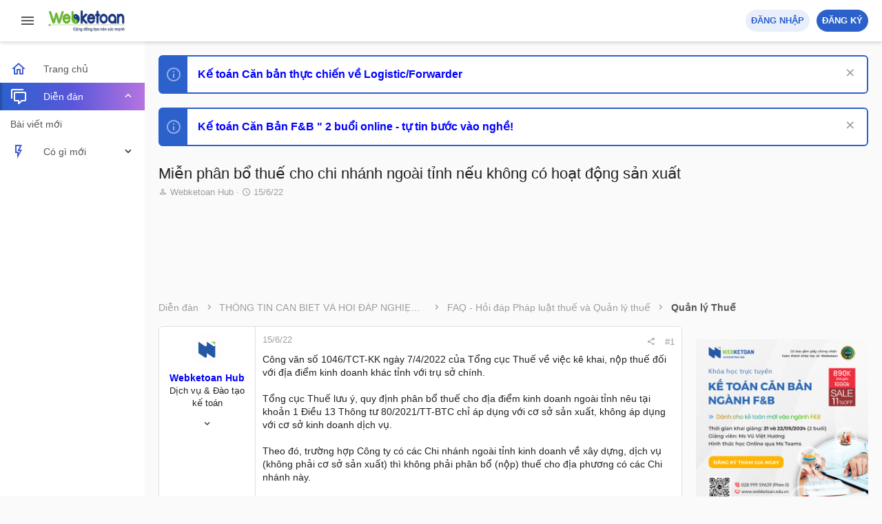

--- FILE ---
content_type: text/html; charset=utf-8
request_url: https://webketoan.com/threads/3087999-mien-phan-bo-thue-cho-chi-nhanh-ngoai-tinh-neu-khong-co-hoat-dong-san-xuat/
body_size: 17021
content:
<!DOCTYPE html> <html id="XF" lang="vi-VN" dir="LTR" style="font-size: 62.5%;" data-app="public" data-template="thread_view" data-container-key="node-154" data-content-key="thread-3087999" data-logged-in="false" data-cookie-prefix="xf_" data-csrf="1770143719,2b64b6ccd170dccbacd9b7613f9c77ba" class="has-no-js template-thread_view uix_page--fixed sidebarNav--active uix_hasCrumbs uix_hasPageAction" > <head> <meta charset="utf-8" /> <meta http-equiv="X-UA-Compatible" content="IE=Edge" /> <meta name="viewport" content="width=device-width, initial-scale=1, viewport-fit=cover"> <title>Miễn phân bổ thuế cho chi nhánh ngoài tỉnh nếu không có hoạt động sản xuất - Webketoan - Diễn đàn Kế toán</title> <link rel="manifest" href="/webmanifest.php"> <meta name="theme-color" content="rgb(44, 97, 204)" /> <meta name="msapplication-TileColor" content="rgb(44, 97, 204)"> <meta name="apple-mobile-web-app-title" content="Webketoan - Diễn đàn Kế toán"> <meta name="description" content="Công văn số 1046/TCT-KK ngày 7/4/2022 của Tổng cục Thuế về việc kê khai, nộp thuế đối với địa điểm kinh doanh khác tỉnh với trụ sở chính. Tổng cục Thuế lưu..." /> <meta property="og:description" content="Công văn số 1046/TCT-KK ngày 7/4/2022 của Tổng cục Thuế về việc kê khai, nộp thuế đối với địa điểm kinh doanh khác tỉnh với trụ sở chính. Tổng cục Thuế lưu ý, quy định phân bổ thuế cho địa điểm kinh doanh ngoài tỉnh nêu tại khoản 1 Điều 13 Thông tư 80/2021/TT-BTC chỉ áp dụng với cơ sở sản xuất..." /> <meta property="twitter:description" content="Công văn số 1046/TCT-KK ngày 7/4/2022 của Tổng cục Thuế về việc kê khai, nộp thuế đối với địa điểm kinh doanh khác tỉnh với trụ sở chính. Tổng cục Thuế lưu ý, quy định phân bổ thuế cho địa điểm..." /> <meta property="og:url" content="https://webketoan.com/threads/3087999-mien-phan-bo-thue-cho-chi-nhanh-ngoai-tinh-neu-khong-co-hoat-dong-san-xuat/" /> <link rel="canonical" href="https://webketoan.com/threads/3087999-mien-phan-bo-thue-cho-chi-nhanh-ngoai-tinh-neu-khong-co-hoat-dong-san-xuat/" /> <meta property="og:site_name" content="Webketoan - Diễn đàn Kế toán" /> <meta property="og:type" content="website" /> <meta property="og:title" content="Miễn phân bổ thuế cho chi nhánh ngoài tỉnh nếu không có hoạt động sản xuất - Webketoan - Diễn đàn Kế toán" /> <meta property="twitter:title" content="Miễn phân bổ thuế cho chi nhánh ngoài tỉnh nếu không có hoạt động..." /> <link rel="stylesheet" href="/css.php?css=public%3Anormalize.css%2Cpublic%3Afa.css%2Cpublic%3Acore.less%2Cpublic%3Aapp.less&amp;s=18&amp;l=3&amp;d=1752531294&amp;k=04a0bbc9384ae519e4d3e6c02cb0d03e36a97f19" /> <link rel="preload" href="/styles/prisma/fonts/icons/material-icons/fonts/materialdesignicons-webfont.woff2?v=5.5.55" as="font" type="font/woff2" crossorigin="anonymous" /> <link rel="stylesheet" href="/styles/prisma/fonts/icons/material-icons/css/materialdesignicons.min.css" /> <link rel="stylesheet" href="/css.php?css=public%3Amessage.less%2Cpublic%3Anotices.less%2Cpublic%3Aprisma.less%2Cpublic%3Ashare_controls.less%2Cpublic%3Asiropu_ads_manager_ad.less%2Cpublic%3Ath_uix_threadStarterPost.less%2Cpublic%3Auix.less%2Cpublic%3Auix_socialMedia.less%2Cpublic%3Aextra.less&amp;s=18&amp;l=3&amp;d=1752531294&amp;k=a55a4ed9ce9f8850b287f0bd9c9804a3bf37fd8d" />
 <script src="/js/xf/preamble.min.js?_v=f54212e4"></script> <meta name="apple-mobile-web-app-capable" content="yes"> <link rel="icon" type="image/png" href="/favicon.ico" sizes="32x32" /> <script async src="https://www.googletagmanager.com/gtag/js?id=UA-45567486-1"></script> <script>
		window.dataLayer = window.dataLayer || [];
		function gtag(){dataLayer.push(arguments);}
		gtag('js', new Date());
		gtag('config', 'UA-45567486-1', {
			// 
			
			
				'anonymize_ip': true,
			
		});
	</script> </head> <body data-template="thread_view"> <style> .p-pageWrapper .p-navSticky { top: 0 !important; } .uix_mainTabBar {top: 60px !important;} .uix_stickyBodyElement:not(.offCanvasMenu) { top: 80px !important; min-height: calc(100vh - 80px) !important; } .uix_sidebarInner .uix_sidebar--scroller {margin-top: 80px;} .uix_sidebarInner {margin-top: -80px;} .p-body-sideNavInner .uix_sidebar--scroller {margin-top: 80px;} .p-body-sideNavInner {margin-top: -80px;} .uix_stickyCategoryStrips {top: 80px !important;} #XF .u-anchorTarget { height: 80px; margin-top: -80px; } @media (max-width: $uix_sidebarBreakpoint) { .p-sectionLinks {display: none;} .uix_mainTabBar {top: 60px !important;} .uix_stickyBodyElement:not(.offCanvasMenu) { top: 80px !important; min-height: calc(100vh - 80px) !important; } .uix_sidebarInner .uix_sidebar--scroller {margin-top: 80px;} .uix_sidebarInner {margin-top: -80px;} .p-body-sideNavInner .uix_sidebar--scroller {margin-top: 80px;} .p-body-sideNavInner {margin-top: -80px;} .uix_stickyCategoryStrips {top: 80px !important;} #XF .u-anchorTarget { height: 80px; margin-top: -80px; } } .uix_sidebarNav .uix_sidebar--scroller {max-height: calc(100vh - 80px);} </style> <div id="jumpToTop"></div> <div class="uix_pageWrapper--fixed"> <div class="p-pageWrapper" id="top"> <header class="p-header" id="header"> <div class="p-header-inner"> <div class="p-header-content"> <div class="p-header-logo p-header-logo--image"> <a class="uix_logo" href="https://webketoan.com"> <img src="/images/logo.png" srcset="" alt="Webketoan - Diễn đàn Kế toán" width="" height="" /> </a> </div> </div> </div> </header> <div class="p-navSticky p-navSticky--all " data-top-offset-breakpoints=" [ { &quot;breakpoint&quot;: &quot;0&quot;, &quot;offset&quot;: &quot;0&quot; } ] " data-xf-init="sticky-header"> <nav class="p-nav"> <div class="p-nav-inner"> <a class="p-nav-menuTrigger badgeContainer" data-badge="0" data-xf-click="off-canvas" data-menu=".js-headerOffCanvasMenu" role="button" tabindex="0"> <i aria-hidden="true"></i> <span class="p-nav-menuText">Menu</span> </a> <a class="p-nav-menuTrigger uix_sidebarNav--trigger" id="uix_sidebarNav--trigger" rel="nofollow"> <i aria-hidden="true"></i> <span class="p-nav-menuText">Menu</span> </a> <div class="p-header-logo p-header-logo--image"> <a class="uix_logo" href="https://webketoan.com"> <img src="/images/logo.png" srcset="" alt="Webketoan - Diễn đàn Kế toán" width="" height="" /> </a> </div> <div class="p-nav-opposite"> <div class="p-navgroup p-account p-navgroup--guest"> <a href="/login/" class="button p-navgroup-link p-navgroup-link--textual p-navgroup-link--logIn" data-xf-click="menu"> <i></i> <span class="p-navgroup-linkText">Đăng nhập</span> </a> <div class="menu menu--structural menu--medium" data-menu="menu" aria-hidden="true" data-href="/login/"></div> <a href="/register/" class="button button--primary p-navgroup-link u-ripple p-navgroup-link--textual p-navgroup-link--register" data-xf-click="overlay" data-follow-redirects="on"> <i></i> <span class="p-navgroup-linkText">Đăng ký</span> </a> </div> <a class="uix_sidebarCanvasTrigger uix_sidebarTrigger__component p-navgroup-link" data-xf-init="tooltip" title="<b>Tắt quảng cáo</b>"> <i class="fa--xf far fa-ellipsis-v mdi mdi-dots-vertical" aria-hidden="true"></i> <span class="uix_sidebarTrigger--phrase"><b>Tắt quảng cáo</b></span> </a> </div> </div> </nav> <div class="p-sectionLinks p-sectionLinks--empty"></div> </div> <div class="offCanvasMenu offCanvasMenu--nav js-headerOffCanvasMenu" data-menu="menu" aria-hidden="true" data-ocm-builder="navigation"> <div class="offCanvasMenu-backdrop" data-menu-close="true"></div> <div class="offCanvasMenu-content"> <div class="sidePanel sidePanel--nav sidePanel--visitor"> <div class="sidePanel__tabPanels"> <div data-content="navigation" class="is-active sidePanel__tabPanel js-navigationTabPanel"> <div class="offCanvasMenu-header"> Menu <a class="offCanvasMenu-closer" data-menu-close="true" role="button" tabindex="0" aria-label="Đóng"></a> </div> <div class="js-offCanvasNavTarget"></div> </div> </div> </div> </div> </div> <div class="offCanvasMenu-installBanner js-installPromptContainer" style="display: none;" data-xf-init="install-prompt"> <div class="offCanvasMenu-installBanner-header">Install the app</div> <button type="button" class="js-installPromptButton button"><span class="button-text">Cài đặt</span></button> </div> <div class="p-body"> <div class="uix_sidebarNav"> <div class="uix_sidebarNav__inner "> <div class="uix_sidebar--scroller"> <ul class="uix_sidebarNavList js-offCanvasNavSource"> <li class="uix_sidebarNavList__listItem"> <div class="p-navEl " > <div class="p-navEl__inner u-ripple"> <a href="https://webketoan.com" class="p-navEl-link " data-xf-key="1" data-nav-id="home"><span>Trang chủ</span></a> </div> <div class="uix_sidebarNav__subNav "> <div class="uix_sidebarNav__subNavInner"> </div> </div> </div> </li> <li class="uix_sidebarNavList__listItem"> <div class="p-navEl is-selected" data-has-children="true"> <div class="p-navEl__inner u-ripple"> <a href="/" class="p-navEl-link p-navEl-link--splitMenu " data-nav-id="forums"><span>Diễn đàn</span></a> <a data-xf-key="2" data-xf-click="menu" data-menu-pos-ref="< .p-navEl" class="p-navEl-splitTrigger" role="button" tabindex="0" aria-label="Toggle expanded" aria-expanded="false" aria-haspopup="true"> </a> <a class="uix_sidebarNav--trigger is-expanded" rel="nofollow"><i class="fa--xf far fa-chevron-down" aria-hidden="true"></i></a> </div> <div data-menu="false" class="uix_sidebarNav__subNav subNav--expand"> <div class="uix_sidebarNav__subNavInner"> <a href="/whats-new/posts/" class="menu-linkRow u-ripple u-indentDepth0 js-offCanvasCopy " data-nav-id="newPosts"><span>Bài viết mới</span></a> </div> </div> </div> </li> <li class="uix_sidebarNavList__listItem"> <div class="p-navEl " data-has-children="true"> <div class="p-navEl__inner u-ripple"> <a href="/whats-new/" class="p-navEl-link p-navEl-link--splitMenu " data-nav-id="whatsNew"><span>Có gì mới</span></a> <a data-xf-key="3" data-xf-click="menu" data-menu-pos-ref="< .p-navEl" class="p-navEl-splitTrigger" role="button" tabindex="0" aria-label="Toggle expanded" aria-expanded="false" aria-haspopup="true"> </a> <a class="uix_sidebarNav--trigger " rel="nofollow"><i class="fa--xf far fa-chevron-down" aria-hidden="true"></i></a> </div> <div data-menu="false" class="uix_sidebarNav__subNav "> <div class="uix_sidebarNav__subNavInner"> <a href="/whats-new/posts/" class="menu-linkRow u-ripple u-indentDepth0 js-offCanvasCopy " rel="nofollow" data-nav-id="whatsNewPosts"><span>Bài viết mới</span></a> <a href="/whats-new/latest-activity" class="menu-linkRow u-ripple u-indentDepth0 js-offCanvasCopy " rel="nofollow" data-nav-id="latestActivity"><span>Hoạt động mới nhất</span></a> </div> </div> </div> </li> </ul> </div> </div> </div> <div class="p-body-inner "> <!--XF:EXTRA_OUTPUT--> <ul class="notices notices--block notices--isMulti js-notices" data-xf-init="notices" data-type="block" data-scroll-interval="6"> <li class="notice js-notice notice--primary" data-notice-id="31" data-delay-duration="0" data-display-duration="0" data-auto-dismiss="" data-visibility=""> <div class="uix_noticeInner"> <div class="uix_noticeIcon"> <i class="fa--xf far fa-info-circle" aria-hidden="true"></i> </div> <div class="notice-content"> <a href="/account/dismiss-notice?notice_id=31" class="notice-dismiss js-noticeDismiss" data-xf-init="tooltip" title="Dismiss Notice"></a> <a href="https://webketoan.edu.vn/lop-ke-toan-cac-cong-ty-logistic-forwarder-khoa-7" target="_blank" style="font-size: 16px; font-weight: bold;color: blue">Kế toán Căn bản thực chiến về Logistic/Forwarder</a> </div> </div> </li> <li class="notice js-notice notice--primary" data-notice-id="35" data-delay-duration="0" data-display-duration="0" data-auto-dismiss="" data-visibility=""> <div class="uix_noticeInner"> <div class="uix_noticeIcon"> <i class="fa--xf far fa-info-circle" aria-hidden="true"></i> </div> <div class="notice-content"> <a href="/account/dismiss-notice?notice_id=35" class="notice-dismiss js-noticeDismiss" data-xf-init="tooltip" title="Dismiss Notice"></a> <a href="https://webketoan.com/threads/3101252-khoa-hoc-ke-toan-can-ban-nganh-f-b-tu-tin-buoc-vao-nghe-k1/" target="_blank" style="font-size: 16px; font-weight: bold;color: blue">Kế toán Căn Bản F&B " 2 buổi online - tự tin bước vào nghề!</a> </div> </div> </li> </ul> <div class="p-body-header"> <div class="pageContent"> <div class="uix_headerInner"> <div class="p-title "> <h1 class="p-title-value">Miễn phân bổ thuế cho chi nhánh ngoài tỉnh nếu không có hoạt động sản xuất</h1> </div> <div class="p-description"> <ul class="listInline listInline--bullet"> <li> <i class="fa--xf far fa-user" aria-hidden="true" title="Thread starter"></i> <span class="u-srOnly">Thread starter</span> <span class="usernameu-concealed" itemprop="name">Webketoan Hub</span> </li> <li> <i class="fa--xf far fa-clock" aria-hidden="true" title="Ngày gửi"></i> <span class="u-srOnly">Ngày gửi</span> <a href="/threads/3087999-mien-phan-bo-thue-cho-chi-nhanh-ngoai-tinh-neu-khong-co-hoat-dong-san-xuat/" class="u-concealed"><time class="u-dt" dir="auto" datetime="2022-06-15T09:39:27+0700" data-time="1655260767" data-date-string="15/6/22" data-time-string="09:39" title="15/6/22 lúc 09:39">15/6/22</time></a> </li> </ul> </div> </div> </div> </div> <div class="samCodeUnit" data-xf-init="sam-unit" data-position="container_breadcrumb_top_above"><div class="samItem" data-xf-init="sam-item" data-id="3" data-cv="true" data-cc="true"><a href="https://webketoan.edu.vn/hoi-thao-chuyen-sau-quyet-toan-thue-2024" target="_blank" rel="nofollow"><img data-xf-init="sam-lazy" data-src="https://webketoan.vn/banners/QTT-thue-TNDN-2024.svg" style="height:100px;" width="300" height="100"></a></div><div class="samItem" data-xf-init="sam-item" data-id="69" data-cv="true" data-cc="true"><a rel="nofollow" href="https://webketoan.edu.vn/hoi-thao-chuyen-sau-ve-giao-dich-lien-ket-huong-dan-ke-khai-2025" target="_blank"><img data-xf-init="sam-lazy" data-src="https://webketoan.vn/banners/lap-to-khai-GDLK.svg" style="height:100px" width="300" height="100"></a></div><div class="samItem" data-xf-init="sam-item" data-id="68" data-cv="true" data-cc="true"><a rel="nofollow" href="https://wktpro.webketoan.com.vn/" target="_blank"><img data-xf-init="sam-lazy" data-src="https://webketoan.vn/banners/tu-van-nhanh.svg" style="height:100px" width="300" height="100"></a></div></div> <div class="breadcrumb block "> <div class="pageContent"> <ul class="p-breadcrumbs " itemscope itemtype="https://schema.org/BreadcrumbList"> <li itemprop="itemListElement" itemscope itemtype="https://schema.org/ListItem"> <a href="/" itemprop="item"> <span itemprop="name">Diễn đàn</span> </a> <meta itemprop="position" content="1" /> </li> <li itemprop="itemListElement" itemscope itemtype="https://schema.org/ListItem"> <a href="/#thong-tin-can-biet-va-hoi-dap-nghiep-vu.4" itemprop="item"> <span itemprop="name">THÔNG TIN CẦN BIẾT VÀ HỎI ĐÁP NGHIỆP VỤ</span> </a> <meta itemprop="position" content="2" /> </li> <li itemprop="itemListElement" itemscope itemtype="https://schema.org/ListItem"> <a href="/categories/faq-hoi-dap-phap-luat-thue-va-quan-ly-thue.425/" itemprop="item"> <span itemprop="name">FAQ - Hỏi đáp Pháp luật thuế và Quản lý thuế</span> </a> <meta itemprop="position" content="3" /> </li> <li itemprop="itemListElement" itemscope itemtype="https://schema.org/ListItem"> <a href="/forums/154-quan-ly-thue/" itemprop="item"> <span itemprop="name">Quản lý Thuế</span> </a> <meta itemprop="position" content="4" /> </li> </ul> </div> </div> <noscript><div class="blockMessage blockMessage--important blockMessage--iconic u-noJsOnly">JavaScript is disabled. For a better experience, please enable JavaScript in your browser before proceeding.</div></noscript> <div class="blockMessage blockMessage--important blockMessage--iconic js-browserWarning" style="display: none">You are using an out of date browser. It may not display this or other websites correctly.<br />You should upgrade or use an <a href="https://www.google.com/chrome/browser/" target="_blank">alternative browser</a>.</div> <div uix_component="MainContainer" class="uix_contentWrapper"> <div class="p-body-main p-body-main--withSidebar "> <div uix_component="MainContent" class="p-body-content"> <!-- ABOVE MAIN CONTENT --> <div class="p-body-pageContent"> <div class="block block--messages" data-xf-init="" data-type="post" data-href="/inline-mod/" data-search-target="*"> <span class="u-anchorTarget" id="posts"></span> <div class="block-outer"></div> <div class="block-outer js-threadStatusField"></div> <div class="block-container lbContainer" data-xf-init="lightbox" data-message-selector=".js-post" data-lb-id="thread-3087999" data-lb-universal="0"> <div class="block-body js-replyNewMessageContainer"> <article class="message message-threadStarterPost message--post js-post js-inlineModContainer " data-author="Webketoan Hub" data-content="post-4741423" id="js-post-4741423"> <span class="u-anchorTarget" id="post-4741423"></span> <div class="message-inner"> <div class="message-cell message-cell--user"> <section itemscope itemtype="https://schema.org/Person" class="message-user "> <div class="message-avatar "> <div class="message-avatar-wrapper"> <span class="avatar avatar--s "> <img src="/data/avatars/s/863/863846.jpg?1613174084" srcset="/data/avatars/m/863/863846.jpg?1613174084 2x" alt="Webketoan Hub" class="avatar-u863846-s" width="48" height="48" loading="lazy" itemprop="image" /> </span> </div> </div> <div class="uix_messagePostBitWrapper"> <div class="message-userDetails"> <h4 class="message-name"><span class="username" itemprop="name"><span class="username--style4">Webketoan Hub</span></span></h4> <h5 class="userTitle message-userTitle" dir="auto" itemprop="jobTitle">Dịch vụ &amp; Đào tạo kế toán</h5> </div> <div class="thThreads__message-userExtras"> <div class="message-userExtras"> <dl class="pairs pairs--justified"> <dt> <span data-xf-init="tooltip" title="Tham gia"> <i class="fa--xf far fa-user" aria-hidden="true"></i> </span> </dt> <dd>13/2/21</dd> </dl> <dl class="pairs pairs--justified"> <dt> <span data-xf-init="tooltip" title="Bài viết"> <i class="fa--xf far fa-comments" aria-hidden="true"></i> </span> </dt> <dd>965</dd> </dl> <dl class="pairs pairs--justified"> <dt> <span data-xf-init="tooltip" title="Reaction score"> <i class="fa--xf far fa-thumbs-up" aria-hidden="true"></i> </span> </dt> <dd>127</dd> </dl> <dl class="pairs pairs--justified"> <dt> <span data-xf-init="tooltip" title="Điểm"> <i class="fa--xf far fa-trophy" aria-hidden="true"></i> </span> </dt> <dd>43</dd> </dl> <dl class="pairs pairs--justified"> <dt> <span data-xf-init="tooltip" title="Website"> <i class="fa--xf far fa-browser" aria-hidden="true"></i> </span> </dt> <dd data-xf-init="tooltip" title="webketoan.com.vn"><a href="http://webketoan.com.vn" rel="nofollow" target="_blank">webketoan.com.vn</a></dd> </dl> </div> </div> <div class="thThreads__userExtra--toggle"> <span class="thThreads__userExtra--trigger" data-xf-click="ththreads-userextra-trigger"></span> </div> </div> <span class="message-userArrow"></span> </section> </div> <div class="message-cell message-cell--main"> <div class="message-main uix_messageContent js-quickEditTarget"> <header class="message-attribution message-attribution--split"> <ul class="message-attribution-main listInline "> <li class="u-concealed"> <a href="/threads/3087999-mien-phan-bo-thue-cho-chi-nhanh-ngoai-tinh-neu-khong-co-hoat-dong-san-xuat/post-4741423" rel="nofollow"> <time class="u-dt" dir="auto" datetime="2022-06-15T09:39:27+0700" data-time="1655260767" data-date-string="15/6/22" data-time-string="09:39" title="15/6/22 lúc 09:39" itemprop="datePublished">15/6/22</time> </a> </li> </ul> <ul class="message-attribution-opposite message-attribution-opposite--list "> <li> <a href="/threads/3087999-mien-phan-bo-thue-cho-chi-nhanh-ngoai-tinh-neu-khong-co-hoat-dong-san-xuat/post-4741423" class="message-attribution-gadget" data-xf-init="share-tooltip" data-href="/posts/4741423/share" data-web-share="on" rel="nofollow"> <i class="fa--xf far fa-share-alt" aria-hidden="true"></i> </a> </li> <li> <a href="/threads/3087999-mien-phan-bo-thue-cho-chi-nhanh-ngoai-tinh-neu-khong-co-hoat-dong-san-xuat/post-4741423" rel="nofollow"> #1 </a> </li> </ul> </header> <div class="message-content js-messageContent"> <div class="message-userContent lbContainer js-lbContainer " data-lb-id="post-4741423" data-lb-caption-desc="Webketoan Hub &middot; 15/6/22 lúc 09:39"> <article class="message-body js-selectToQuote"> <div class="bbWrapper">Công văn số 1046/TCT-KK ngày 7/4/2022 của Tổng cục Thuế về việc kê khai, nộp thuế đối với địa điểm kinh doanh khác tỉnh với trụ sở chính.<br /> <br /> Tổng cục Thuế lưu ý, quy định phân bổ thuế cho địa điểm kinh doanh ngoài tỉnh nêu tại khoản 1 Điều 13 Thông tư 80/2021/TT-BTC chỉ áp dụng với cơ sở sản xuất, không áp dụng với cơ sở kinh doanh dịch vụ.<br /> <br /> Theo đó, trường hợp Công ty có các Chi nhánh ngoài tỉnh kinh doanh về xây dựng, dịch vụ (không phải cơ sở sản xuất) thì không phải phân bổ (nộp) thuế cho địa phương có các Chi nhánh này.<br /> <br /> Trường hợp Chi nhánh ngoài tỉnh đáp ứng quy định tại khoản 4 Điều 13 Thông tư 80/2021/TT-BTC thì có thể đăng ký khai, nộp thuế riêng tại cơ quan thuế quản lý trực tiếp Chi nhánh.<br /> <br /> Nguồn: LuatVietnam.net</div> <div class="js-selectToQuoteEnd">&nbsp;</div> </article> </div> <aside class="message-signature"> <div class="uix_signatureExpand">Toggle signature</div> <div class="bbWrapper"><div style="text-align: justify"><a href="https://webketoan.edu.vn/lop-ke-toan-cac-cong-ty-logistic-va-forwarder-nang-cao" target="_blank" class="link link--external" data-proxy-href="/proxy.php?link=https%3A%2F%2Fwebketoan.edu.vn%2Flop-ke-toan-cac-cong-ty-logistic-va-forwarder-nang-cao&amp;hash=65409c4ab8470b76508c22aabbe911ee" rel="noopener">Khóa học : Soát xét Quyết toán thuế &amp; BCTC ngành logistic/Forwarder 2022</span></a>&#8203;</div></div> </aside> </div> <div class="reactionsBar js-reactionsList "> </div> <footer class="message-footer"> <div class="js-historyTarget message-historyTarget toggleTarget" data-href="trigger-href"></div> </footer> </div> </div> </div> </article> <div class="samBannerUnit samAlignCenter samCustomSize" style="width: 728px; height: 90px;" data-position="post_below_container_1"><div class="samItem" data-xf-init="sam-item" data-id="74" data-cv="true" data-cc="true"><a href="https://webketoan.edu.vn/quan-tri-dong-tien?ref=haitamwkt" target="_blank" rel="sponsored"><img data-src="https://webketoan.com/data/siropu/aml/1653648f9ba539.gif" alt="Khóa học Quản trị dòng tiền" data-carousel="false" data-xf-init="sam-lazy"></a></div></div> </div> </div> <div class="block-outer block-outer--after"> <div class="block-outer-opposite"> <a href="/login/" class="button--link button--wrap button" data-xf-click="overlay"><span class="button-text"> Bạn phải đăng nhập hoặc đăng ký để bình luận. </span></a> </div> </div> </div> <div class="blockMessage blockMessage--none"> <div class="shareButtons shareButtons--iconic" data-xf-init="share-buttons" data-page-url="" data-page-title="" data-page-desc="" data-page-image=""> <span class="shareButtons-label">Chia sẻ:</span> <div class="shareButtons-buttons"> <a class="shareButtons-button shareButtons-button--brand shareButtons-button--facebook" data-href="https://www.facebook.com/sharer.php?u={url}"> <i aria-hidden="true"></i> <span>Facebook</span> </a> <a class="shareButtons-button shareButtons-button--email" data-href="mailto:?subject={title}&amp;body={url}"> <i aria-hidden="true"></i> <span>Email</span> </a> <a class="shareButtons-button shareButtons-button--share is-hidden" data-xf-init="web-share" data-title="" data-text="" data-url="" data-hide=".shareButtons-button:not(.shareButtons-button--share)"> <i aria-hidden="true"></i> <span>Chia sẻ</span> </a> <a class="shareButtons-button shareButtons-button--link is-hidden" data-clipboard="{url}"> <i aria-hidden="true"></i> <span>Link</span> </a> </div> </div> </div> </div> <!-- BELOW MAIN CONTENT --> </div> <div uix_component="MainSidebar" class="p-body-sidebar"> <div data-ocm-class="offCanvasMenu-backdrop"></div> <div class="uix_sidebarInner "> <div class="uix_sidebar--scroller"> <div class="samBannerUnit" data-position="container_sidebar_above"><div class="samItem" data-xf-init="sam-item" data-id="62" data-cv="true" data-cc="true"><a href="https://webketoan.edu.vn/lop-ke-toan-cac-cong-ty-logistic-forwarder-khoa-thang-3-2025" target="_blank" rel="sponsored"><img data-src="https://webketoan.vn/banners/forwarder-2025.svg" alt="" data-carousel="false" data-xf-init="sam-lazy"></a></div><div class="samItem"><a href="https://webketoan.com/threads/3101252-khoa-hoc-ke-toan-can-ban-nganh-f-b-tu-tin-buoc-vao-nghe-k1/" target="_blank" rel="nofollow"><img data-src="https://webketoan.com/data/siropu/aml/1664ad74218862.jpg" alt="" data-carousel="false" data-xf-init="sam-lazy"></a></div></div> <div class="block" data-widget-id="11" data-widget-key="Thread_most_viewd" data-widget-definition="dl6_most_viewed_threads"> <div class="block-container"> <h3 class="block-minorHeader"> Xem nhiều </h3> <ul class="block-body"> <li class="block-row"> <div class="contentRow"> <div class="contentRow-figure"> <span class="avatar avatar--xxs avatar--default avatar--default--dynamic style="style="background-color: #5c6bc0; color: #8c9eff"""> <span class="avatar-u553-s" role="img" aria-label="MINA">M</span> </span> </div> <div class="contentRow-main contentRow-main--close"> <a href="/threads/174048-thi-tuyen-cong-chuc-thue-nam-2012/">Thi tuyển công chức thuế năm 2012!</a> <div class="contentRow-minor contentRow-minor--hideLinks"> <ul class="listInline listInline--bullet"> <li>Started by MINA</li> <li><time class="u-dt" dir="auto" datetime="2012-05-05T10:42:12+0700" data-time="1336189332" data-date-string="5/5/12" data-time-string="10:42" title="5/5/12 lúc 10:42">5/5/12</time></li> <li>Lượt xem: 9,035,248</li> </ul> </div> <div class="contentRow-minor contentRow-minor--hideLinks"> <a href="/forums/94-phat-trien-ban-than/">Phát triển bản thân</a> </div> </div> </div> </li> <li class="block-row"> <div class="contentRow"> <div class="contentRow-figure"> <span class="avatar avatar--xxs avatar--default avatar--default--dynamic style="style="background-color: #ef6c00; color: #ffd180"""> <span class="avatar-u251946-s" role="img" aria-label="meomalem">M</span> </span> </div> <div class="contentRow-main contentRow-main--close"> <a href="/threads/88608-thi-cong-chuc-hai-quan/">Thi công chức hải quan!</a> <div class="contentRow-minor contentRow-minor--hideLinks"> <ul class="listInline listInline--bullet"> <li>Started by meomalem</li> <li><time class="u-dt" dir="auto" datetime="2010-05-02T20:38:29+0700" data-time="1272807509" data-date-string="2/5/10" data-time-string="20:38" title="2/5/10 lúc 20:38">2/5/10</time></li> <li>Lượt xem: 3,592,895</li> </ul> </div> <div class="contentRow-minor contentRow-minor--hideLinks"> <a href="/forums/94-phat-trien-ban-than/">Phát triển bản thân</a> </div> </div> </div> </li> <li class="block-row"> <div class="contentRow"> <div class="contentRow-figure"> <span class="avatar avatar--xxs avatar--default avatar--default--dynamic style="style="background-color: #ff8f00; color: #ffe57f"""> <span class="avatar-u631851-s" role="img" aria-label="truongvucanh">T</span> </span> </div> <div class="contentRow-main contentRow-main--close"> <a href="/threads/490811-lap-nhom-on-thi-cong-chuc-bhxh-2013/">Lập nhóm ôn thi công chức bhxh 2013</a> <div class="contentRow-minor contentRow-minor--hideLinks"> <ul class="listInline listInline--bullet"> <li>Started by truongvucanh</li> <li><time class="u-dt" dir="auto" datetime="2013-03-29T21:29:34+0700" data-time="1364567374" data-date-string="29/3/13" data-time-string="21:29" title="29/3/13 lúc 21:29">29/3/13</time></li> <li>Lượt xem: 3,195,335</li> </ul> </div> <div class="contentRow-minor contentRow-minor--hideLinks"> <a href="/forums/94-phat-trien-ban-than/">Phát triển bản thân</a> </div> </div> </div> </li> <li class="block-row"> <div class="contentRow"> <div class="contentRow-figure"> <span class="avatar avatar--xxs avatar--default avatar--default--dynamic style="style="background-color: #ff6f00; color: #ffe57f"""> <span class="avatar-u33140-s" role="img" aria-label="mechipchip">M</span> </span> </div> <div class="contentRow-main contentRow-main--close"> <a href="/threads/42830-tong-hop-cac-noi-dung-lien-quan-den-viec-thi-tuyen-vao-ngan-hang/">Tổng hợp các nội dung liên quan đến việc thi tuyển vào ngân hàng!</a> <div class="contentRow-minor contentRow-minor--hideLinks"> <ul class="listInline listInline--bullet"> <li>Started by mechipchip</li> <li><time class="u-dt" dir="auto" datetime="2006-07-18T15:38:20+0700" data-time="1153211900" data-date-string="18/7/06" data-time-string="15:38" title="18/7/06 lúc 15:38">18/7/06</time></li> <li>Lượt xem: 3,101,997</li> </ul> </div> <div class="contentRow-minor contentRow-minor--hideLinks"> <a href="/forums/426-che-do-ke-toan-khac/">Chế độ kế toán khác</a> </div> </div> </div> </li> <li class="block-row"> <div class="contentRow"> <div class="contentRow-figure"> <span class="avatar avatar--xxs avatar--default avatar--default--dynamic style="style="background-color: #e53935; color: #ff8a80"""> <span class="avatar-u526755-s" role="img" aria-label="jinna">J</span> </span> </div> <div class="contentRow-main contentRow-main--close"> <a href="/threads/1693164-thi-tuyen-cong-chuc-thue-2014/">Thi tuyển công chức thuế 2014</a> <div class="contentRow-minor contentRow-minor--hideLinks"> <ul class="listInline listInline--bullet"> <li>Started by jinna</li> <li><time class="u-dt" dir="auto" datetime="2013-12-23T15:29:06+0700" data-time="1387787346" data-date-string="23/12/13" data-time-string="15:29" title="23/12/13 lúc 15:29">23/12/13</time></li> <li>Lượt xem: 2,729,821</li> </ul> </div> <div class="contentRow-minor contentRow-minor--hideLinks"> <a href="/forums/415-thi-cong-chuc-thue/">Thi công chức thuế</a> </div> </div> </div> </li> </ul> </div> </div> <div class="block"> <div class="block-container"> <h3 class="block-minorHeader">Liên kết</h3> <div class="block-body block-row"> <a href="http://taman.com.vn/" rel="dofollow" target="_blank">Tâm An kế toán quản trị</a> </div> </div> </div> <div class="block" data-widget-id="8" data-widget-key="forum_overview_share_page" data-widget-definition="share_page"> <div class="block-container"> <h3 class="block-minorHeader">Chia sẻ trang</h3> <div class="block-body block-row" style="text-align: center;"> <a data-xf-click="overlay" data-target=".uix_shareWidgetModal" class="button button--primary"><i class="fa--xf far fa-share" aria-hidden="true"></i> Share this page</a> <div style="display: none"> <div class="uix_shareWidgetModal"> <div class="overlay-title">Chia sẻ</div> <div class="block-container"> <div class="block-body"> <div class="block-row"> <div class="shareButtons shareButtons--iconic" data-xf-init="share-buttons" data-page-url="" data-page-title="" data-page-desc="" data-page-image=""> <div class="shareButtons-buttons"> <a class="shareButtons-button shareButtons-button--brand shareButtons-button--facebook" data-href="https://www.facebook.com/sharer.php?u={url}"> <i aria-hidden="true"></i> <span>Facebook</span> </a> <a class="shareButtons-button shareButtons-button--email" data-href="mailto:?subject={title}&amp;body={url}"> <i aria-hidden="true"></i> <span>Email</span> </a> <a class="shareButtons-button shareButtons-button--share is-hidden" data-xf-init="web-share" data-title="" data-text="" data-url="" data-hide=".shareButtons-button:not(.shareButtons-button--share)"> <i aria-hidden="true"></i> <span>Chia sẻ</span> </a> <a class="shareButtons-button shareButtons-button--link is-hidden" data-clipboard="{url}"> <i aria-hidden="true"></i> <span>Link</span> </a> </div> </div> </div> </div> </div> </div> </div> </div> </div> </div> </div> </div> </div> </div> </div> <footer class="p-footer" id="footer"> <div class="p-footer-inner"> <div class="pageContent"> <div class="p-footer-row"> <div class="p-footer-row-main"> <ul class="p-footer-linkList p-footer-choosers"> <li><a href="/misc/style" data-xf-click="overlay" data-xf-init="tooltip" title="Chọn giao diện" rel="nofollow">Prisma</a></li> <li><a href="/misc/language" data-xf-click="overlay" data-xf-init="tooltip" title="Chọn Ngôn ngữ" rel="nofollow"><i class="fa fa-globe" aria-hidden="true"></i> Tiếng Việt (VN)</a></li> </ul> </div> </div> <div class="p-footer-row-opposite"> <ul class="p-footer-linkList"> <li><a href="/help/terms/">Quy định và Nội quy</a></li> <li><a href="/help/privacy-policy/">Privacy policy</a></li> <li><a href="/help/">Trợ giúp</a></li> <li><a href="https://webketoan.com">Trang chủ</a></li> <li><a href="#top" title="Top" data-xf-click="scroll-to"><i class="fa fa-arrow-up" aria-hidden="true"></i></a></li> <li><a href="/forums/-/index.rss" target="_blank" class="p-footer-rssLink" title="RSS"><span aria-hidden="true"><i class="fa fa-rss"></i><span class="u-srOnly">RSS</span></span></a></li> </ul> </div> </div> </div> <div class="p-footer-copyrightRow"> <div class="pageContent"> <div class="uix_copyrightBlock"> <div class="p-footer-copyright"> <a href="https://xenforo.com" class="u-concealed" dir="ltr" target="_blank" rel="sponsored noopener">Community platform by XenForo<sup>&reg;</sup> <span class="copyright">&copy; 2010-2021 XenForo Ltd.</span></a><div data-af-cp style="margin: 0 auto;"><a class="u-concealed" target="_blank" href="https://www.addonflare.com">Paid Registrations by <span style="color:xf-intensify(rgb(245, 245, 245), 34%);">AddonFlare - Premium XF2 Addons</span></a></div> <span class="thBranding"><span class="thBranding__pipe"> | </span><a href="https://www.themehouse.com/?utm_source=webketoan.com&utm_medium=xf2product&utm_campaign=product_branding" class="u-concealed" target="_BLANK" nofollow="nofollow">Style by ThemeHouse</a></span> </div> </div> <ul class="uix_socialMedia"> </ul> </div> </div> </footer> </div> </div> <div class="uix_fabBar uix_fabBar--active"> <div class="u-scrollButtons js-scrollButtons" data-trigger-type="both"> <a href="#top" class="button--scroll ripple-JsOnly button" data-xf-click="scroll-to"><span class="button-text"><i class="fa--xf far fa-arrow-up" aria-hidden="true"></i><span class="u-srOnly">Top</span></span></a> <a href="#footer" class="button--scroll ripple-JsOnly button" data-xf-click="scroll-to"><span class="button-text"><i class="fa--xf far fa-arrow-down" aria-hidden="true"></i><span class="u-srOnly">Bottom</span></span></a> </div> </div> </div> </div> <div class="u-bottomFixer js-bottomFixTarget"> </div> <script>
	if (typeof (window.themehouse) !== 'object') {
		window.themehouse = {};
	}
	if (typeof (window.themehouse.settings) !== 'object') {
		window.themehouse.settings = {};
	}
	window.themehouse.settings = {
		common: {
			'20180112': {
				init: false,
			},
		},
		data: {
			version: '2.2.0.1.0',
			jsVersion: 'No JS Files',
			templateVersion: '2.1.8.0_Release',
			betaMode: 0,
			theme: '',
			url: 'https://webketoan.com/',
			user: '0',
		},
		inputSync: {},
		minimalSearch: {
			breakpoint: "900",
			dropdownBreakpoint: "900",
		},
		sidebar: {
            enabled: '',
			link: '/uix/toggle-sidebar.json?t=1770143719%2C2b64b6ccd170dccbacd9b7613f9c77ba',
            state: '',
		},
        sidebarNav: {
            enabled: '1',
			link: '/uix/toggle-sidebar-navigation.json?t=1770143719%2C2b64b6ccd170dccbacd9b7613f9c77ba',
            state: '',
		},
		fab: {
			enabled: 1,
		},
		checkRadius: {
			enabled: 0,
			selectors: '.p-footer-inner, .uix_extendedFooter, .p-nav, .p-sectionLinks, .p-staffBar, .p-header, #wpadminbar',
		},
		nodes: {
			enabled: 0,
		},
        nodesCollapse: {
            enabled: '',
			link: '/uix/toggle-category.json?t=1770143719%2C2b64b6ccd170dccbacd9b7613f9c77ba',
			state: '',
        },
		widthToggle: {
			enabled: '',
			link: '/uix/toggle-width.json?t=1770143719%2C2b64b6ccd170dccbacd9b7613f9c77ba',
			state: 'fixed',
		},
	}

	window.document.addEventListener('DOMContentLoaded', function() {
		
			try {
			   window.themehouse.common['20180112'].init();
			} catch(e) {
			   console.log('Error caught', e);
			}
		


		var jsVersionPrefix = 'No JS Files';
		if (typeof(window.themehouse.settings.data.jsVersion) === 'string') {
			var jsVersionSplit = window.themehouse.settings.data.jsVersion.split('_');
			if (jsVersionSplit.length) {
				jsVersionPrefix = jsVersionSplit[0];
			}
		}
		var templateVersionPrefix = 'No JS Template Version';
		if (typeof(window.themehouse.settings.data.templateVersion) === 'string') {
			var templateVersionSplit = window.themehouse.settings.data.templateVersion.split('_');
			if (templateVersionSplit.length) {
				templateVersionPrefix = templateVersionSplit[0];
			}
		}
		if (jsVersionPrefix !== templateVersionPrefix) {
			var splitFileVersion = jsVersionPrefix.split('.');
			var splitTemplateVersion = templateVersionPrefix.split('.');
			console.log('version mismatch', jsVersionPrefix, templateVersionPrefix);
		}

	});
</script> <script src="/js/vendor/jquery/jquery-3.5.1.min.js?_v=f54212e4"></script> <script src="/js/vendor/vendor-compiled.js?_v=f54212e4"></script> <script src="/js/xf/core-compiled.js?_v=f54212e4"></script> <script>
	XF.samViewCountMethod = "view";
	XF.samServerTime = 1770143719;
</script> <script src="/js/siropu/aml/core.min.js?_v=f54212e4"></script>
<script src="/js/xf/notice.min.js?_v=f54212e4"></script>
<script src="/js/themehouse/prisma/ripple.min.js?_v=f54212e4"></script>
<script src="/js/themehouse/global/20180112.min.js?_v=f54212e4"></script>
<script src="/js/themehouse/prisma/index.min.js?_v=f54212e4"></script>
<script src="/js/themehouse/prisma/vendor/hover-intent/jquery.hoverIntent.min.js?_v=f54212e4"></script>
<script>

	// detect android device. Added to fix the dark pixel bug https://github.com/Audentio/xf2theme-issues/issues/1055
	
	$(document).ready(function() {
		var ua = navigator.userAgent.toLowerCase();
		var isAndroid = ua.indexOf("android") > -1; //&& ua.indexOf("mobile");
	
		if(isAndroid) {
			$('html').addClass('device--isAndroid');
		}	
	})

</script>
<script>

		$(document).ready(function() {
			var sidebar = $('.p-body-sidebar');
			var backdrop = $('.p-body-sidebar [data-ocm-class="offCanvasMenu-backdrop"]');

			$('.uix_sidebarCanvasTrigger').click(function(e) {
				e.preventDefault();
				sidebar.addClass('offCanvasMenu offCanvasMenu--blocks is-active is-transitioning');
				$('body').addClass('sideNav--open');

				window.setTimeout(function() {
					sidebar.removeClass('is-transitioning');
				}, 250);

				$('.uix_sidebarInner').addClass('offCanvasMenu-content');
				backdrop.addClass('offCanvasMenu-backdrop');
				$('body').addClass('is-modalOpen');
			});

			backdrop.click(function() {
				sidebar.addClass('is-transitioning');
				sidebar.removeClass('is-active');

				window.setTimeout(function() {
					sidebar.removeClass('offCanvasMenu offCanvasMenu--blocks is-transitioning');
					$('.uix_sidebarInner').removeClass('offCanvasMenu-content');
					backdrop.removeClass('offCanvasMenu-backdrop');
					$('body').removeClass('is-modalOpen');
				}, 250);
			})
		});
	
</script>
<script>

	/****** OFF CANVAS ***/
	$(document).ready(function() {
		var panels = {
			navigation: {
				position: 1
			},
			account: {
				position: 2
			},
			inbox: {
				position: 3
			},
			alerts: {
				position: 4
			}
		};


		var tabsContainer = $('.sidePanel__tabs');

		var activeTab = 'navigation';

		var activeTabPosition = panels[activeTab].position;

		var generateDirections = function() {
			$('.sidePanel__tabPanel').each(function() {
				var tabPosition = $(this).attr('data-content');
				var activeTabPosition = panels[activeTab].position;

				if (tabPosition != activeTab) {
					if (panels[tabPosition].position < activeTabPosition) {
						$(this).addClass('is-left');
					}

					if (panels[tabPosition].position > activeTabPosition) {
						$(this).addClass('is-right');
					}
				}
			});
		};

		generateDirections();

		$('.sidePanel__tab').click(function() {
			$(tabsContainer).find('.sidePanel__tab').removeClass('sidePanel__tab--active');
			$(this).addClass('sidePanel__tab--active');

			activeTab = $(this).attr('data-attr');

			$('.sidePanel__tabPanel').removeClass('is-active');

			$('.sidePanel__tabPanel[data-content="' + activeTab + '"]').addClass('is-active');
			$('.sidePanel__tabPanel').removeClass('is-left').removeClass('is-right');
			generateDirections();
		});
	});

	/******** extra info post toggle ***********/

	$(document).ready(function() {
		XF.thThreadsUserExtraTrigger = XF.Click.newHandler({
			eventNameSpace: 'XFthThreadsUserExtraTrigger',

			init: function(e) {},

			click: function(e)
			{
				var parent =  this.$target.parents('.message-user');
				var triggerContainer = this.$target.parent('.thThreads__userExtra--toggle');
				var container = triggerContainer.siblings('.thThreads__message-userExtras');
				var child = container.find('.message-userExtras');
				var eleHeight = child.height();
				if (parent.hasClass('userExtra--expand')) {
					container.css({ height: eleHeight });
					parent.toggleClass('userExtra--expand');
					window.setTimeout(function() {
						container.css({ height: '0' });
						window.setTimeout(function() {
							container.css({ height: '' });
						}, 200);
					}, 17);

				} else {
					container.css({ height: eleHeight });
					window.setTimeout(function() {
						parent.toggleClass('userExtra--expand');
						container.css({ height: '' });
					}, 200);
				}
			}
		});

		XF.Click.register('ththreads-userextra-trigger', 'XF.thThreadsUserExtraTrigger');
	});

	/******** Backstretch images ***********/

	$(document).ready(function() {
		if ( 0 ) {

			$("body").addClass('uix__hasBackstretch');

			 $("body").backstretch([
				 "/styles/prisma/images/bg/1.jpg","/styles/prisma/images/bg/2.jpg","/styles/prisma/images/bg/3.jpg"
		  ], {
				duration: 4000,
				fade: 500
			});

			$("body").css("zIndex","");
		}
	});

	// sidenav canvas blur fix

	$(document).ready(function(){
		$('.p-body-sideNavTrigger .button').click(function(){
			$('body').addClass('sideNav--open');
		});
	})

	$(document).ready(function(){
		$("[data-ocm-class='offCanvasMenu-backdrop']").click(function(){
			$('body').removeClass('sideNav--open');
		});
	})

	$(document).on('editor:start', function (m, ed) {
		if (typeof (m) !== 'undefined' && typeof (m.target) !== 'undefined') {
			var ele = $(m.target);
			if (ele.hasClass('js-editor')) {
				var wrapper = ele.closest('.message-editorWrapper');
				if (wrapper.length) {
					window.setTimeout(function() {
						var innerEle = wrapper.find('.fr-element');
						if (innerEle.length) {
							innerEle.focus(function (e) {
								$('html').addClass('uix_editor--focused')
							});
							innerEle.blur(function (e) {
								$('html').removeClass('uix_editor--focused')
							});
						}
					}, 0);
				}
			}
		}
	});

	// off canvas menu closer keyboard shortcut
	$(document).ready(function() {
		$(document.body).onPassive('keyup', function(e) {
			switch (e.key) {
				case 'Escape':
					$('.offCanvasMenu.is-active .offCanvasMenu-backdrop').click();
					return;
			}
		});
	});

</script>
<script>

	$(document).ready(function() {
		var uixMegaHovered = false;
		$('.uix-navEl--hasMegaMenu').hoverIntent({
			over: function() {
				if (uixMegaHovered) {
					menu = $(this).attr('data-nav-id');

					$('.p-nav').addClass('uix_showMegaMenu');

					$('.uix_megaMenu__content').removeClass('uix_megaMenu__content--active');

					$('.uix_megaMenu__content--' + menu).addClass('uix_megaMenu__content--active');
				}
			},
			timeout: 200,
		});

		$('.p-nav').mouseenter(function() {
			uixMegaHovered = true;
		});

		$('.p-nav').mouseleave(function() {
			$(this).removeClass('uix_showMegaMenu');
			uixMegaHovered = false;
		});
	});

</script>
<script>

		/******** signature collapse toggle ***********/
	$(window).on('load', function() {
		window.setTimeout(function() {
			var maxHeight = 100;

			/*** check if expandable ***/
			var eles = [];
	
			$('.message-signature').each(function() {
				var height = $(this).height();
				if (height > maxHeight) {
					eles.push($(this));
				}
			});
	
			for (var i = 0; i < eles.length; i++) {
				eles[i].addClass('message-signature--expandable');
			};

			/**** expand function ***/
			var expand = function(container, canClose) {
				var inner = container.find('.bbWrapper');
				var eleHeight = inner.height();
				var isExpanded = container.hasClass('message-signature--expanded');

				if (isExpanded) {
					if (canClose) {
						container.css({ height: eleHeight });
						container.removeClass('message-signature--expanded');
						window.setTimeout(function() {
							container.css({ height: maxHeight });
							window.setTimeout(function() {
								container.css({ height: '' });
							}, 200);
						}, 17);					
					}

				} else {
					container.css({ height: eleHeight });
					window.setTimeout(function() {
						container.addClass('message-signature--expanded');
						container.css({ height: '' });
					}, 200);
				}
			}

			/*** handle hover ***/
			

			/*** handle click ***/
			$('.uix_signatureExpand').click(function() {
				var container =  $(this).parent('.message-signature');
				expand(container, true);
			});
		}, 0);
	});

</script>
<script>jQuery.extend(XF.phrases, {
		brms_category:       "Category",
		brms_download:       "Download",
		brms_update:         "Cập nhật",
		brms_review:         "Xem",
		brms_rating: "Bình chọn",
		brms_forum:          "Diễn đàn",
		brms_views:          "Lượt xem",
		brms_replies:        "Trả lời",
		brms_likes:          "Thích",
});
</script> <script src="/js/themehouse/prisma/defer.min.js?_v=f54212e4" defer></script> <script src="/js/themehouse/prisma/deferSidebarNav.min.js?_v=f54212e4" defer></script> <script src="/js/themehouse/prisma/deferNodesCollapse.min.js?_v=f54212e4" defer></script> <script src="/js/themehouse/prisma/deferWidthToggle.min.js?_v=f54212e4" defer></script> <script>
		jQuery.extend(true, XF.config, {
			// 
			userId: 0,
			enablePush: false,
			pushAppServerKey: '',
			url: {
				fullBase: 'https://webketoan.com/',
				basePath: '/',
				css: '/css.php?css=__SENTINEL__&s=18&l=3&d=1752531294',
				keepAlive: '/login/keep-alive'
			},
			cookie: {
				path: '/',
				domain: '',
				prefix: 'xf_',
				secure: true
			},
			cacheKey: '59238da0c4f2c8935bd55739ab510d89',
			csrf: '1770143719,2b64b6ccd170dccbacd9b7613f9c77ba',
			js: {"\/js\/siropu\/aml\/core.min.js?_v=f54212e4":true,"\/js\/xf\/notice.min.js?_v=f54212e4":true,"\/js\/themehouse\/prisma\/ripple.min.js?_v=f54212e4":true,"\/js\/themehouse\/global\/20180112.min.js?_v=f54212e4":true,"\/js\/themehouse\/prisma\/index.min.js?_v=f54212e4":true,"\/js\/themehouse\/prisma\/vendor\/hover-intent\/jquery.hoverIntent.min.js?_v=f54212e4":true},
			css: {"public:message.less":true,"public:notices.less":true,"public:prisma.less":true,"public:share_controls.less":true,"public:siropu_ads_manager_ad.less":true,"public:th_uix_threadStarterPost.less":true,"public:uix.less":true,"public:uix_socialMedia.less":true,"public:extra.less":true},
			time: {
				now: 1770143719,
				today: 1770138000,
				todayDow: 3,
				tomorrow: 1770224400,
				yesterday: 1770051600,
				week: 1769619600
			},
			borderSizeFeature: '2px',
			fontAwesomeWeight: 'r',
			enableRtnProtect: true,
			
			enableFormSubmitSticky: true,
			uploadMaxFilesize: 2097152,
			allowedVideoExtensions: ["m4v","mov","mp4","mp4v","mpeg","mpg","ogv","webm"],
			allowedAudioExtensions: ["mp3","ogg","wav"],
			shortcodeToEmoji: true,
			visitorCounts: {
				conversations_unread: '0',
				alerts_unviewed: '0',
				total_unread: '0',
				title_count: true,
				icon_indicator: true
			},
			jsState: {},
			publicMetadataLogoUrl: '',
			publicPushBadgeUrl: 'https://webketoan.com/styles/default/xenforo/bell.png'
		});

		jQuery.extend(XF.phrases, {
			// 
			date_x_at_time_y: "{date} lúc {time}",
			day_x_at_time_y:  "Lúc {time}, {day} ",
			yesterday_at_x:   "Lúc {time} Hôm qua",
			x_minutes_ago:    "{minutes} phút trước",
			one_minute_ago:   "1 phút trước",
			a_moment_ago:     "Vài giây trước",
			today_at_x:       "Lúc {time}",
			in_a_moment:      "In a moment",
			in_a_minute:      "In a minute",
			in_x_minutes:     "In {minutes} minutes",
			later_today_at_x: "Later today at {time}",
			tomorrow_at_x:    "Tomorrow at {time}",

			day0: "Chủ nhật",
			day1: "Thứ hai",
			day2: "Thứ ba",
			day3: "Thứ tư",
			day4: "Thứ năm",
			day5: "Thứ sáu",
			day6: "Thứ bảy",

			dayShort0: "CN",
			dayShort1: "T2",
			dayShort2: "T3",
			dayShort3: "T4",
			dayShort4: "T5",
			dayShort5: "T6",
			dayShort6: "T7",

			month0: "Tháng một",
			month1: "Tháng hai",
			month2: "Tháng ba",
			month3: "Tháng tư",
			month4: "Tháng năm",
			month5: "Tháng sáu",
			month6: "Tháng bảy",
			month7: "Tháng tám",
			month8: "Tháng chín",
			month9: "Tháng mười",
			month10: "Tháng mười một",
			month11: "Tháng mười hai",

			active_user_changed_reload_page: "Thành viên đang hoạt động đã thay đổi. Tải lại trang cho phiên bản mới nhất.",
			server_did_not_respond_in_time_try_again: "The server did not respond in time. Please try again.",
			oops_we_ran_into_some_problems: "Rất tiếc! Chúng tôi gặp phải một số vấn đề.",
			oops_we_ran_into_some_problems_more_details_console: "Rất tiếc! Chúng tôi gặp phải một số vấn đề. Vui lòng thử lại sau. Chi tiết lỗi c có thể có trong trình duyệt.",
			file_too_large_to_upload: "The file is too large to be uploaded.",
			uploaded_file_is_too_large_for_server_to_process: "The uploaded file is too large for the server to process.",
			files_being_uploaded_are_you_sure: "Files are still being uploaded. Are you sure you want to submit this form?",
			attach: "Đính kèm",
			rich_text_box: "Khung soạn thảo trù phú",
			close: "Đóng",
			link_copied_to_clipboard: "Link copied to clipboard.",
			text_copied_to_clipboard: "Text copied to clipboard.",
			loading: "Đang tải…",

			processing: "Đang thực hiện",
			'processing...': "Đang thực hiện…",

			showing_x_of_y_items: "Hiển thị {count} trong số {total} mục",
			showing_all_items: "Hiển thị tất cả",
			no_items_to_display: "No items to display",

			number_button_up: "Increase",
			number_button_down: "Decrease",

			push_enable_notification_title: "Push notifications enabled successfully at Webketoan - Diễn đàn Kế toán",
			push_enable_notification_body: "Thank you for enabling push notifications!"
		});
	</script> <form style="display:none" hidden="hidden"> <input type="text" name="_xfClientLoadTime" value="" id="_xfClientLoadTime" title="_xfClientLoadTime" tabindex="-1" /> </form> <script type="text/template" id="xfReactTooltipTemplate">
			<div class="tooltip-content-inner">
				<div class="reactTooltip">
					
						<a href="#" class="reaction reaction--1" data-reaction-id="1"><i aria-hidden="true"></i><img src="[data-uri]" class="reaction-sprite js-reaction" alt="Like" title="Like" data-xf-init="tooltip" data-extra-class="tooltip--basic tooltip--noninteractive" /></a>
				
						<a href="#" class="reaction reaction--2" data-reaction-id="2"><i aria-hidden="true"></i><img src="[data-uri]" class="reaction-sprite js-reaction" alt="Love" title="Love" data-xf-init="tooltip" data-extra-class="tooltip--basic tooltip--noninteractive" /></a>
				
						<a href="#" class="reaction reaction--3" data-reaction-id="3"><i aria-hidden="true"></i><img src="[data-uri]" class="reaction-sprite js-reaction" alt="Haha" title="Haha" data-xf-init="tooltip" data-extra-class="tooltip--basic tooltip--noninteractive" /></a>
				
						<a href="#" class="reaction reaction--4" data-reaction-id="4"><i aria-hidden="true"></i><img src="[data-uri]" class="reaction-sprite js-reaction" alt="Wow" title="Wow" data-xf-init="tooltip" data-extra-class="tooltip--basic tooltip--noninteractive" /></a>
				
						<a href="#" class="reaction reaction--5" data-reaction-id="5"><i aria-hidden="true"></i><img src="[data-uri]" class="reaction-sprite js-reaction" alt="Sad" title="Sad" data-xf-init="tooltip" data-extra-class="tooltip--basic tooltip--noninteractive" /></a>
				
						<a href="#" class="reaction reaction--6" data-reaction-id="6"><i aria-hidden="true"></i><img src="[data-uri]" class="reaction-sprite js-reaction" alt="Angry" title="Angry" data-xf-init="tooltip" data-extra-class="tooltip--basic tooltip--noninteractive" /></a>
				
				</div>
				</div>
			</script> <script type="application/ld+json">
				{
    "@context": "https://schema.org",
    "@type": "DiscussionForumPosting",
    "@id": "https://webketoan.com/threads/3087999-mien-phan-bo-thue-cho-chi-nhanh-ngoai-tinh-neu-khong-co-hoat-dong-san-xuat/",
    "headline": "Mi\u1ec5n ph\u00e2n b\u1ed5 thu\u1ebf cho chi nh\u00e1nh ngo\u00e0i t\u1ec9nh n\u1ebfu kh\u00f4ng c\u00f3 ho\u1ea1t \u0111\u1ed9ng s\u1ea3n xu\u1ea5t",
    "articleBody": "C\u00f4ng v\u0103n s\u1ed1 1046/TCT-KK ng\u00e0y 7/4/2022 c\u1ee7a T\u1ed5ng c\u1ee5c Thu\u1ebf v\u1ec1 vi\u1ec7c k\u00ea khai, n\u1ed9p thu\u1ebf \u0111\u1ed1i v\u1edbi \u0111\u1ecba \u0111i\u1ec3m kinh doanh kh\u00e1c t\u1ec9nh v\u1edbi tr\u1ee5 s\u1edf ch\u00ednh.\n\nT\u1ed5ng c\u1ee5c Thu\u1ebf l\u01b0u \u00fd, quy \u0111\u1ecbnh ph\u00e2n b\u1ed5 thu\u1ebf cho \u0111\u1ecba \u0111i\u1ec3m kinh doanh ngo\u00e0i t\u1ec9nh n\u00eau t\u1ea1i kho\u1ea3n 1 \u0110i\u1ec1u 13 Th\u00f4ng...",
    "articleSection": "Qu\u1ea3n l\u00fd Thu\u1ebf",
    "author": {
        "@type": "Person",
        "name": "Webketoan Hub"
    },
    "datePublished": "2022-06-15T02:39:27+00:00",
    "dateModified": "2022-06-15T02:39:27+00:00",
    "image": "https://webketoan.com/data/avatars/h/863/863846.jpg?1613174084",
    "interactionStatistic": {
        "@type": "InteractionCounter",
        "interactionType": "https://schema.org/ReplyAction",
        "userInteractionCount": 0
    },
    "publisher": {
        "@type": "Organization",
        "name": "Webketoan - Di\u1ec5n \u0111\u00e0n K\u1ebf to\u00e1n"
    },
    "mainEntityOfPage": {
        "@type": "WebPage",
        "@id": "https://webketoan.com/threads/3087999-mien-phan-bo-thue-cho-chi-nhanh-ngoai-tinh-neu-khong-co-hoat-dong-san-xuat/"
    }
}
			</script> </body> </html> 